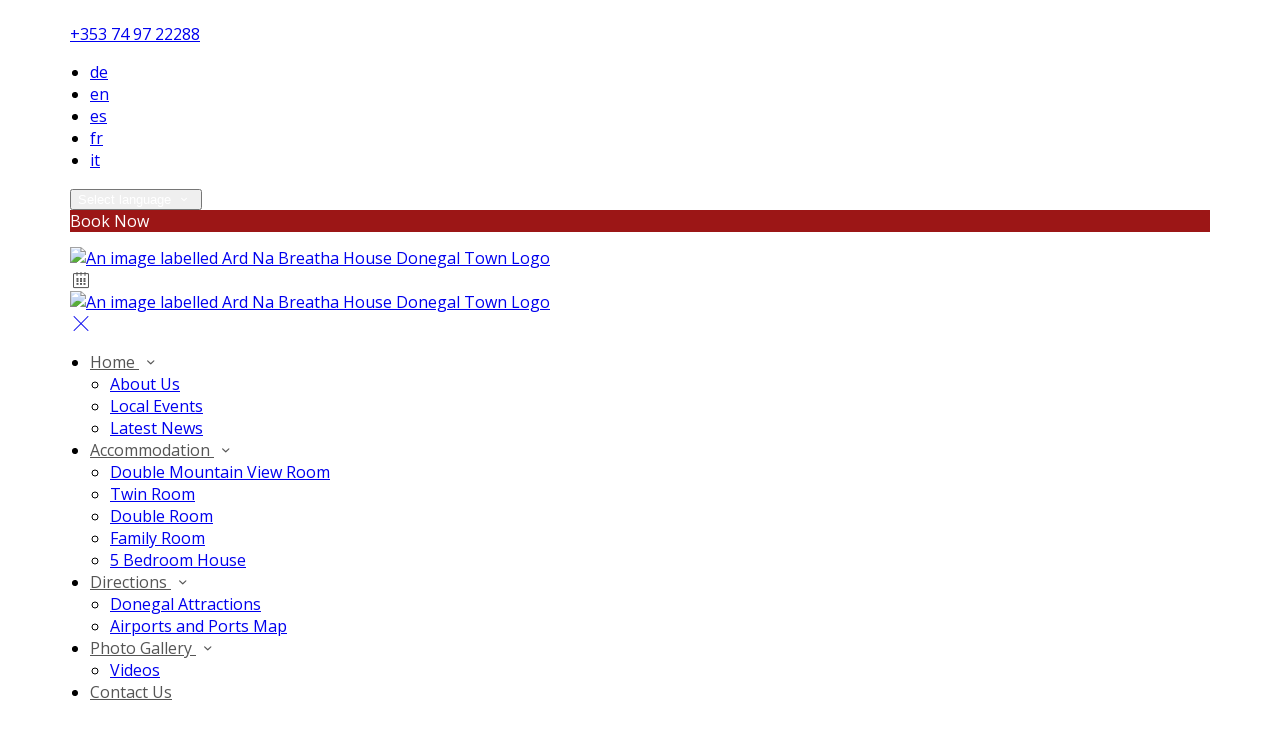

--- FILE ---
content_type: text/html; charset=utf-8
request_url: https://www.ardnabreatha.com/photos/videos?lang=ar
body_size: 13005
content:
<!DOCTYPE html>
<!--[if IE 8]><html class="ie ie8"> <![endif]-->
<!--[if IE 9]><html class="ie ie9"> <![endif]-->
<!--[if gt IE 9]><!-->
<html lang="ar" xmlns:og="http://ogp.me/ns#">
<!--<![endif]-->

<head>
    <meta charset="utf-8">
    <meta http-equiv="X-UA-Compatible" content="IE=edge">
    <meta name="title" content="Videos - Ard Na Breatha House Donegal Town" />
    <meta name="keywords" content="videos" />
    <meta name="description" content="Videos">
    <meta name="author" content="Ard Na Breatha House Donegal Town">
    <meta name="viewport" content="width=device-width, initial-scale=1">
    <meta name="google" content="notranslate">
    <title class="notranslate">Videos - Ard Na Breatha House Donegal Town</title>
    
    <meta property="og:title" content="Videos - Ard Na Breatha House Donegal Town" />
    <meta property="og:site_name" content="Ard Na Breatha House Donegal Town" />
    <meta property="og:type" content="website" />
    <meta property="og:description" content="Videos" />
    <meta property="og:url" content="https://www.ardnabreatha.com/photos/videos" />
    <meta property="og:image" content="https://cdn.myguestdiary.com/uploads/1318/__page__picture_005_1920x670_.jpg?width=1920&amp;height=670&amp;mode=crop" />

    <link rel="canonical" href="https://www.ardnabreatha.com/photos/videos" />

    <!-- Favicons-->
    <link rel="shortcut icon" href="//cdn.myguestdiary.com/uploads/1318/_favicons_637490902247686859_favicon.png?width=32&amp;height=32&amp;upscale=false" type="image/x-icon">

    <!-- Google Web Fonts -->
    <link href="//fonts.googleapis.com/css?family=Open&#x2B;Sans&display=swap" rel="stylesheet">
    <link href="//fonts.googleapis.com/css?family=PT&#x2B;Serif&display=swap" rel="stylesheet">

    <!-- Design CSS Files -->
    <link href="//cdn.assets.myguestdiary.com/dist/css/thirdparty.css?v=2.2.0" rel="stylesheet">
    <link href="/dist/css/iconfonts.css?v=2.2.0" rel="stylesheet"> <!-- Can't serve font over CDN due to CORS, leave as /dist/ -->
    <link href="//cdn.assets.myguestdiary.com/dist/css/design1.css?v=2.2.0" rel="stylesheet">

    <!-- Browser Polyfills & Shims -->
    <!--[if lt IE 9]>
        <script src="https://cdnjs.cloudflare.com/ajax/libs/html5shiv/3.7.3/html5shiv.min.js" integrity="sha256-3Jy/GbSLrg0o9y5Z5n1uw0qxZECH7C6OQpVBgNFYa0g=" crossorigin="anonymous"></script>
        <script src="https://cdnjs.cloudflare.com/ajax/libs/respond.js/1.4.2/respond.min.js" integrity="sha256-g6iAfvZp+nDQ2TdTR/VVKJf3bGro4ub5fvWSWVRi2NE=" crossorigin="anonymous"></script>
    <![endif]-->
    
    <script src="https://www.google.com/recaptcha/api.js" async defer></script>

    <style type="text/css">
    /* Events & News API Overrides */
    body .d-event-heading, body .d-upcoming-event .d-calendar-icon > .dci-header {
        background-color: #9c1616;
    }

    body .d-article a, body .d-article a:visited, body .d-event a, body .d-event a:visited {
        color: #9c1616;
    }

    /* Primary Theme Colour */
    .main-menu > ul > li:hover > a, footer a:hover, .main-menu ul ul li a:hover, .content-area a:not(.btn-primary), .box_home i, .box_home em, .c-text-primary, .sidebar-facilities ul li i, .event-icon i, .event-item.card .event-date {
        color: #9c1616;
    }

    input.active, input:focus, textarea:focus, .btn-outline-primary.focus, .btn-outline-primary:focus, .btn-primary:not(:disabled):not(.disabled).active:focus,
    .btn-primary:not(:disabled):not(.disabled):active:focus, .show>.btn-primary.dropdown-toggle:focus, .btn-primary.focus, .btn-primary:focus {
        outline: none; box-shadow: 0 0 0 0.1rem rgba(156, 22, 22, 0.8); border-color: transparent;
    }

    .photo-gallery-collections .pgc-item a {
        border: 0.1em solid #9c1616;
    }

    .main-menu ul li a:hover, a.show-submenu:hover, a.show-submenu:focus, .main-menu a:hover, .header-utility-bar a:hover,
    .breadcrumbs .active, .btn-outline-primary:hover, .btn-outline-primary:active, .c-hover-text-primary:hover, ul.ul-check-list li:before {
        color: #9c1616
    }

    .ribbon div::before, .header-utility-bar ul li.active {
        border-color: #9c1616;
    }

    .c-border-primary {
        border-color: #9c1616 !important;
    }

    span.flatpickr-day.today:not(.selected), span.flatpickr-day.prevMonthDay.today:not(.selected), span.flatpickr-day.nextMonthDay.today:not(.selected) {
        border-bottom-color: #9c1616;
    }

    span.flatpickr-day.today:not(.selected):hover, span.flatpickr-day.prevMonthDay.today:not(.selected):hover,
    span.flatpickr-day.nextMonthDay.today:not(.selected):hover, .ribbon div::after {
        border-color: rgb(133,19,19);
    }

    .flatpickr-day.today:hover, .flatpickr-day.today:focus, .btn-primary:hover {
        background: rgb(133,19,19); border-color: rgb(133,19,19);
    }

    .c-bg-primary, .switcheroo.switcheroo--theme div, .event-calendar-icon-header {
        background-color: #9c1616;
    }

    .switcheroo.switcheroo--theme input:focus + div {
        box-shadow: 0 0 0 2px rgb(133,19,19)
    }

    .c-bg-primary-darker, .btn-primary:focus {
        background-color: rgb(133,19,19);
    }

    @media only screen and (min-width: 992px) {
        .main-menu ul ul li:hover > a {
            color: rgb(133,19,19);
        }
    }

    .flatpickr-day.selected, .flatpickr-day.selected, .flatpickr-day.startRange, .flatpickr-day.endRange, .flatpickr-day.selected.inRange, .flatpickr-day.startRange.inRange,
    .flatpickr-day.endRange.inRange, .flatpickr-day.selected:focus, .flatpickr-day.startRange:focus, .flatpickr-day.endRange:focus, .flatpickr-day.selected:hover,
    .flatpickr-day.startRange:hover, .flatpickr-day.endRange:hover, .flatpickr-day.selected.prevMonthDay, .flatpickr-day.startRange.prevMonthDay,
    .flatpickr-day.endRange.prevMonthDay, .flatpickr-day.selected.nextMonthDay, .flatpickr-day.startRange.nextMonthDay, .flatpickr-day.endRange.nextMonthDay,
    .btn-primary, .btn-primary:not(:disabled):not(.disabled).active, .btn-primary:not(:disabled):not(.disabled):active, .show>.btn-primary.dropdown-toggle,
    .btn-primary.disabled, .btn-primary:disabled, .header-utility-bar ul li:hover {
        background: #9c1616; border-color: #9c1616; color: #fff;
    }

    .bookNowButton, .swiper-pagination-progressbar .swiper-pagination-progressbar-fill, .ribbon div, a.c-hover-bg-primary:hover, .c-hover-bg-primary:hover,
    .nav-pills .nav-link.active, .nav-pills .show>.nav-link {
        background:#9c1616;
        color: #fff;
    }
    .main-menu ul ul {
        border-top-color: #9c1616;
    }
    .main-menu ul ul:before {
        border-bottom-color:#9c1616;
    }

    .c-text-secondary {
        color: #ffffff;
    }

    .c-bg-secondary, header.sticky {
        background-color: #ffffff;
    }

    .c-bg-secondary-glass {
        background-color: rgba(255, 255, 255, 0.75);
    }

    body.boxed {
        background-color: #282828;
        
    }

    .c-bg-footer {
        background-color: #282828;
    }

    body  {
        font-family: "Open Sans", Arial, sans-serif;
    }

    .banner-content {
        font-family: "PT Serif", Arial, sans-serif;
    }

    h1, h2, h3, h4, h5, h6 {
        font-family: "PT Serif", Arial, sans-serif;
    }

    .header-decoration {
        
    }

    /* Footer Background Image */
    footer {
    }

    .pswp__button, .pswp__button--arrow--left:before, .pswp__button--arrow--right:before {
        background-image: url(//cdn.assets.myguestdiary.com/dist/img/photoswipe/default-skin.png);
    }

    @media (-webkit-min-device-pixel-ratio: 1.1), (-webkit-min-device-pixel-ratio: 1.09375), (min-resolution: 105dpi), (min-resolution: 1.1dppx) {
        .pswp--svg .pswp__button, .pswp--svg .pswp__button--arrow--left:before, .pswp--svg .pswp__button--arrow--right:before {
            background-image: url(//cdn.assets.myguestdiary.com/dist/img/photoswipe/default-skin.svg);
        }
    }

    @media only screen and (max-width: 991px) {
        .main-menu {
            background-color: #ffffff;
        }
    }
</style>
<style>@media screen and (max-width:991px){.main-menu .btn-outline-primary{font-weight:normal;border-color:rgba(0,0,0,.25)}.main-menu,.main-menu ul li{color:#555}nav .btn-outline-primary.language-select-view__trigger{color:#555 !important}.sidebar-menu__hamburger-switch span,.sidebar-menu__hamburger-switch span::after,.sidebar-menu__hamburger-switch span::before{background-color:#555}header{background-color:#fff}header .logo img,header.sticky .logo img{height:auto !important;padding:0}.banner-container.banner-full-height{height:calc(100vh - 70px);margin-top:70px}.banner-container{margin-top:70px}}.main-menu>ul>li>a,.main-menu>ul>li>a:not([href]):not([tabindex]){color:#555;text-transform:none}.c-bg-secondary{background-color:rgba(40,40,40,1)}.c-bg-secondary-glass{background-color:rgba(40,40,40,0.75)}.btn-outline-primary{color:#fff !important}.btn-outline-primary:hover{color:#9c1616 !important}.img_zoom{border:0 !important}.box_style_1 h3{font-size:1.5rem}.banner-content .sub-title:not(:empty){margin-top:10px}footer [cblock_content_text]{padding:0}.banner-image,.swiper-slide{background-position:center}@media screen and (min-width:990px){.header__menu-container{background-color:#fff;max-width:1140px;margin:auto;padding:0 !important}.header-utility-bar{max-width:1140px;margin:auto;height:auto}header:not(.sticky) .header-utility-bar{padding:15px 0}.main-menu{padding-right:30px}}header .logo img,header.sticky .logo img{height:auto;max-height:100px;max-width:100%}header.sticky{-webkit-box-shadow:0 6px 12px rgba(0,0,0,.175);box-shadow:0 6px 12px rgba(0,0,0,.175)}.accommodation-gallery-thumbs .swiper-wrapper{-webkit-box-pack:start;justify-content:left}.sbf-book-now-mobile{color:#555}.cb_img-inline .cb_text-wrapper{padding:0 15px !important}.header__socials-and-attribution{display:inline-block;float:left}.header__socials-and-attribution ul li a{font-size:1.8em;width:34px;height:34px;line-height:34px;padding:0 5px !important}.header-utility-bar .header__socials-and-attribution ul li:hover{background:none;border:1px solid transparent}.header__socials-and-attribution ul li a.soc-fb:hover{background-color:#3c5a99}.header__socials-and-attribution ul li a.soc-insta:hover{background-color:#e1306c}.header__socials-and-attribution ul li a.soc-yt:hover{background-color:red}.header__socials-and-attribution ul li a.soc-twit:hover{background-color:#1da1f2}.accommodation-item__desc_panel h3{font-size:1.25rem;line-height:normal}.accommodation-item__desc_panel h3 strong{font-weight:normal}.main-title h2{letter-spacing:0}footer h3{font-size:1.25rem;font-weight:normal}.container.content-area > .row > .col > .lh-0 > iframe,form.contact-us__form{padding:0 15px}.cb_text-wrapper.cb_img-cover [cblock_content_text]{background-color:rgba(0,0,0,.65)}[data-cbtype=cblock__album] .bg_gray{background-color:transparent;border:0;padding:0 15px}.cb_img-inline .cb_text-wrapper:not(.col-md-6),.cb_img-inline [cblock_content_image]:not(.col-md-6){padding:0 15px !important}ol,ul{padding-inline-start:20px}[cblock][data-cbtype=cblock__code]{line-height:20px}</style><!----><meta name="google-site-verification" content="EH9nUpBQ6I-9-Z4eVsmLUa6Ckq2h_opsLL_9HqIz2Rg" /><!-- Google Code for Remarketing Tag --><!--------------------------------------------------Remarketing tags may not be associated with personally identifiable information or placed on pages related to sensitive categories. See more information and instructions on how to setup the tag on:http://google.com/ads/remarketingsetup---------------------------------------------------><script type="text/javascript">var google_conversion_id = 934647838;var google_custom_params = window.google_tag_params;var google_remarketing_only = true;</script><script type="text/javascript" src="//www.googleadservices.com/pagead/conversion.js"></script><noscript><div style="display:inline;"><img height="1" width="1" style="border-style:none;" alt="" src="//googleads.g.doubleclick.net/pagead/viewthroughconversion/934647838/?value=0&amp;guid=ON&amp;script=0"/></div></noscript>
</head>

<body class="fullwidth">

    <!--[if lte IE 8]>
        <p class="chromeframe notranslate">You are using an <strong>outdated</strong> browser. Please <a href="http://browsehappy.com/">upgrade your browser</a>.</p>
    <![endif]-->

    <div class="ms-preloader"></div>

    <div class="page-content">
        <div class="sidebar-menu-bg"></div>
<header>
    <div class="header-container">
        <div class="header-utility-bar d-none d-lg-block">
    <a class="phone mr-3 notranslate" href="tel:&#x2B;353749722288">&#x2B;353 74 97 22288</a>

        <ul class="notranslate mr-3">
            <li >
                <a href="/photos/videos?lang=de">de</a>
            </li>
            <li >
                <a href="/photos/videos?lang=en">en</a>
            </li>
            <li >
                <a href="/photos/videos?lang=es">es</a>
            </li>
            <li >
                <a href="/photos/videos?lang=fr">fr</a>
            </li>
            <li >
                <a href="/photos/videos?lang=it">it</a>
            </li>
        </ul>

    <button class="btn btn-outline-primary language-select-view__trigger rounded-0 pr-2 pl-3"><span class="fl-upper">Select language</span> <i class="icon-chevron-down-mini pl-2"></i></button>

    <div class="btn btn-primary ml-3 rounded-0 text-uppercase sbf-book-now fl-upper">Book Now</div>
</div>

        <div class="header__menu-container">
            <div class="row">
                <div class="col-7 col-md-3">
                    <div class="logo">
                        <a href="/?lang=ar">
                                <img src="//cdn.myguestdiary.com/uploads/1318/_webicons_637607283939513557_280logo.png?width=0&amp;height=0&amp;upscale=false" alt="An image labelled Ard Na Breatha House Donegal Town Logo" />
                        </a>
                    </div>
                </div>
                <nav class="col-5 col-md-9">
                        <span class="mr-4 sbf-book-now sbf-book-now-mobile d-lg-none"><span class="icon-calendar"></span></span>
                    <a class="sidebar-menu__hamburger-switch" href="javascript:void(0);"><span></span></a>
                    <div class="main-menu">
                        <div id="header_menu">
                            <a href="/?lang=ar">
                                    <img src="//cdn.myguestdiary.com/uploads/1318/_webicons_637607283939513557_280logo.png?width=0&amp;height=0&amp;upscale=false" alt="An image labelled Ard Na Breatha House Donegal Town Logo" />
                            </a>
                        </div>
                        <a class="sidebar-menu__close c-hover-text-primary" href="javascript:void(0);">
                            <i class="icon_set_1_icon-77"></i>
                        </a>
                        <ul>
	    <li>
                <a href=/ class="show-submenu fl-upper">Home <i class="icon-chevron-down-mini"></i></a>
                <ul>
                            <li class="submenu fl-upper"><a href=/home/about-us>About Us</a></li>
                            <li class="submenu fl-upper"><a href=/home/local-events>Local Events</a></li>
                            <li class="submenu fl-upper"><a href=/home/latest-news>Latest News</a></li>
                </ul>
	    </li>
	    <li>
                <a href=/accommodation class="show-submenu fl-upper">Accommodation <i class="icon-chevron-down-mini"></i></a>
                <ul>
                            <li class="submenu fl-upper"><a href=/accommodation/9566/double-mountain-view-room>Double Mountain View Room</a></li>
                            <li class="submenu fl-upper"><a href=/accommodation/9564/twin-room>Twin Room</a></li>
                            <li class="submenu fl-upper"><a href=/accommodation/9562/double-room>Double Room</a></li>
                            <li class="submenu fl-upper"><a href=/accommodation/9676/family-room>Family Room</a></li>
                            <li class="submenu fl-upper"><a href=/accommodation/14267/5-bedroom-house>5 Bedroom House</a></li>
                </ul>
	    </li>
	    <li>
                <a href=/location class="show-submenu fl-upper">Directions <i class="icon-chevron-down-mini"></i></a>
                <ul>
                            <li class="submenu fl-upper"><a href=/location/map-of-donegal-attractions>Donegal Attractions</a></li>
                            <li class="submenu fl-upper"><a href=/location/map-of-airports-and-ports>Airports and Ports Map</a></li>
                </ul>
	    </li>
	    <li>
                <a href=/photos class="show-submenu fl-upper">Photo Gallery <i class="icon-chevron-down-mini"></i></a>
                <ul>
                            <li class="submenu fl-upper"><a href=/photos/videos>Videos</a></li>
                </ul>
	    </li>
	    <li>
			    <a href=/contact class="fl-upper">Contact Us</a>
	    </li>
</ul> 
                        <div class="p-3 text-uppercase d-lg-none">
                                <div class="notranslate d-inline-block mb-2 mr-2">
                                    <div class="d-inline-block p-1 border-bottom" >
                                        <a href="/photos/videos?lang=de">de</a>
                                    </div>
                                    <div class="d-inline-block p-1 border-bottom" >
                                        <a href="/photos/videos?lang=en">en</a>
                                    </div>
                                    <div class="d-inline-block p-1 border-bottom" >
                                        <a href="/photos/videos?lang=es">es</a>
                                    </div>
                                    <div class="d-inline-block p-1 border-bottom" >
                                        <a href="/photos/videos?lang=fr">fr</a>
                                    </div>
                                    <div class="d-inline-block p-1 border-bottom" >
                                        <a href="/photos/videos?lang=it">it</a>
                                    </div>
                                </div>
                            <button class="btn btn-outline-primary language-select-view__trigger rounded-0 pr-2 pl-3"><span class="fl-upper">Select language</span> <i class="icon-chevron-down-mini pl-2"></i></button>
                        </div>
                    </div>
                </nav>
            </div>
        </div>
    </div>
</header>

    <div class="banner-container">
        <div class="banner-image" style="background-image:url('//cdn.myguestdiary.com/uploads/1318/__page__picture_005_1920x670_.jpg?width=1920&amp;height=670&amp;mode=crop')"></div>
        <div class="header-fade"></div>
        <div class="banner-content">
            <div class="container swiper-slide-active">
                        <div class="main-title">
                            <h2>Videos</h2>
                            <p class="mb-0 sub-title"></p>
                        </div>
            </div>
        </div>
        <div class="scroll-indicator">
            <div>Scroll</div>
            <div><i class="icon-chevron-down"></i></div>
        </div>
        <div class="header-decoration"></div>
    </div>

<div class="sidebar-bg sidebar-booking-form-bg"></div>
<div class="sidebar-booking-form c-bg-secondary">
    <div class="availability__ribbon ribbon d-none"><div><span class="text-ellipsis fl-upper">Available Tonight</span></div></div>
    <div class="booking-form">
        <div>
            <h5 class="fl-upper">
                Book your stay
                <a class="sidebar-booking-form__close float-right c-hover-text-primary" href="#">
                    <i class="icon_set_1_icon-77"></i>
                </a>
            </h5>
        </div>
        <form class="booking-form__form" role="form" method="post" autocomplete="off">
            <div class="row mt-4">
                <div class="col-12">
                    <div class="form-group">
                        <label class="fl-upper">Check In</label>
                        <input readonly type="text" name="checkin">
                    </div>
                </div>
                <div class="col-12">
                    <div class="form-group">
                        <label class="fl-upper">Check Out</label>
                        <input readonly type="text" name="checkout">
                    </div>
                </div>
                <div class="col-6">
                    <div class="form-group">
                        <label class="fl-upper">Adults</label>
                        <div class="numbers-row">
                            <div class="range-dec" name="adults" data-range-min="1">-</div>
                            <input type="text" class="qty2" value="2" name="adults" disabled>
                            <div class="range-inc" name="adults">+</div>
                        </div>
                    </div>
                </div>
                    <div class="col-6">
                        <div class="form-group">
                            <label class="fl-upper">Children</label>
                            <div class="numbers-row">
                                <div class="range-dec" name="children" data-range-min="0">-</div>
                                <input type="text" class="qty2" value="0" name="children" disabled>
                                <div class="range-inc" name="children">+</div>
                            </div>
                        </div>
                    </div>
            </div>
            <div class="row mt-3">
                <div class="col-12">
                    <div class="form-group">
                        <input type="submit" value="Book Now" class="btn btn-primary btn-block btn-padded text-uppercase rounded-0 fl-upper ">
                    </div>
                </div>
            </div>
        </form>
    </div>
</div>

    <div class="breadcrumbs">
        <div class="container">
            <ul>
                <li><i class="icon-location"></i></li>
                        <li><a href="/" class="fl-upper">Home <i class="icon-chevron-right-mini"></i></a></li>
                        <li><a href="/photos" class="fl-upper">Photo Gallery <i class="icon-chevron-right-mini"></i></a></li>
                            <li class="active fl-upper">Videos</li>
            </ul>
        </div>
    </div>


<div class="container content-area">
    <div class="row">
		<div class="col">
            <div cblock="" data-cbtype="cblock__text"><div class="container">
    <div class="row">
        <div class="cb_text-wrapper col-12">
            <div cblock_content_text=""><h2>Videos</h2></div>
        </div>
    </div>
</div>
</div><div cblock="" data-cbtype="cblock__code"><div class="container">

<div class="embed-responsive embed-responsive-4by3">
<iframe class="embed-responsive-item" src="https://www.youtube.com/embed/C7WhuTFGkVg" title="YouTube video player" frameborder="0" allow="accelerometer; autoplay; clipboard-write; encrypted-media; gyroscope; picture-in-picture" allowfullscreen=""></iframe>
</div>

</div></div>
		</div>
            <div class="col-lg-4">
        <div class="sidebar-spacer d-lg-none"></div>
        <div class="box_style_1">
            <h3 class="fl-upper">Contact</h3>
            <h5 class="fl-upper">Address</h5>
            <p class="notranslate">Ard na Breatha<br/>Drumrooske Middle<br/>Donegal Town<br/>Co. Donegal<br/>Ireland<br/>F94 VF89</p>
                <h5 class="fl-upper">Phone</h5>
                <p class="notranslate">&#x2B;353 74 97 22288</p>
                <h5 class="fl-upper">Email</h5>
                <p class="notranslate"><a href='mailto:info@ardnabreatha.com'>info@ardnabreatha.com</a></p>
        </div>

            <div class="box_style_1" data-aos="zoom-in-left">
                <h3 class="fl-upper">Location</h3>
                <p>
                    <a title="Location of and directions to Ard Na Breatha House Donegal Town" href="/location?lang=ar">
                        <div class="lh-0">
        <iframe class="lazy" width="0" height="300" frameborder="0" data-src="https://www.google.com/maps/embed/v1/place?q=54.663575, -8.101311&key=AIzaSyDZOz0udqYJfXVQkfRuulWoL-LJIYhJuMw&center=54.663575, -8.101311&zoom=14&language=ar" allowfullscreen></iframe>
</div>

                    </a>
                </p>
            </div>


            <div class="box_style_2" data-aos="zoom-in-left">
                <i class="icon_set_1_icon-90"></i>
                <h4 class="fl-upper">Call Us</h4>
                <a class="phone notranslate" href="tel: &#x2B;353749722288">&#x2B;353 74 97 22288</a>
            </div>
    </div>

    </div>
</div>
    </div>

    <footer class="c-bg-footer">
        <div class="container">
            <div class="row">
                <div cblock="" data-cbtype="cblock__Contact" class="col-12 col-md-6 col-lg-3 in-footer"><h3 class="fl-upper">Contact Us</h3>
<ul id="contact_details_footer">
    <li class="notranslate">Ard na Breatha<br>Drumrooske Middle<br>Donegal Town<br>Co. Donegal<br>Ireland<br>F94 VF89</li>
        <li class="fl-upper">Phone: <a class="notranslate" href='tel:&#x2B;353749722288'>&#x2B;353 74 97 22288</a></li>
        <li class="fl-upper">Email: <a class="notranslate" href='mailto:info@ardnabreatha.com'>info@ardnabreatha.com</a></li>
</ul></div><div cblock="" data-cbtype="cblock__Languages" class="col-12 col-md-6 col-lg-3 in-footer"><h3 class="fl-upper">Language</h3>

<ul class="notranslate pb-2">
        <li>
            <a href="/photos/videos?lang=de" title="Deutsch" rel="nofollow">Deutsch</a>
        </li>
        <li>
            <a href="/photos/videos?lang=en" title="English" rel="nofollow">English</a>
        </li>
        <li>
            <a href="/photos/videos?lang=es" title="Espa&#xF1;ol" rel="nofollow">Espa&#xF1;ol</a>
        </li>
        <li>
            <a href="/photos/videos?lang=fr" title="Fran&#xE7;ais" rel="nofollow">Fran&#xE7;ais</a>
        </li>
        <li>
            <a href="/photos/videos?lang=it" title="Italiano" rel="nofollow">Italiano</a>
        </li>
</ul>

<button class="btn btn-outline-primary language-select-view__trigger rounded-0 pr-2 pl-3"><span class="fl-upper">Select language</span> <i class="icon-chevron-down-mini pl-2"></i></button></div><div cblock="" data-cbtype="cblock__QuickLinks" class="col-12 col-md-6 col-lg-3 in-footer"><h3 class="fl-upper">Pages</h3>
<ul>
        <li class="">
            <a href="/" class="fl-upper">Home</a>
        </li>
        <li class="">
            <a href="/accommodation" class="fl-upper">Accommodation</a>
        </li>
        <li class="">
            <a href="/location" class="fl-upper">Directions</a>
        </li>
        <li class="">
            <a href="/photos" class="fl-upper">Photo Gallery</a>
        </li>
        <li class="">
            <a href="/contact" class="fl-upper">Contact Us</a>
        </li>
</ul>
</div><div cblock="" data-cbtype="cblock__code" class="col in-footer"><h3>Special Offers</h3>
<div>To avail of Special Breaks please contact Theresa for the best prices by email or telephone. Thank you.</div>


<script>
document.addEventListener('DOMContentLoaded', function(e) {
  
  $("[data-cbtype=cblock__text]").has(".column-box").addClass("bg_gray");
  
  $("footer [cblock].col").removeClass(".col").addClass("col-12 col-md-6 col-lg-3");
  
  $('.header-utility-bar').prepend('<div class="header__socials-and-attribution"></div>');
  $( ".footer__socials-and-attribution ul" ).clone().appendTo( ".header__socials-and-attribution" );
  
  $(".sidebar-spacer + .box_style_1 > h5:contains(Email)").before("<h5>Mobile</h5><p>+353 86 84 21330</p>");
  $("ul#contact_details_footer li:contains(Email)").before("<li>Mobile: <a class='notranslate' href='tel:+353868421330'>+353 86 84 21330</a></li>");
  
});
</script></div>                
            </div>
            <div class="row">
                <div class="col-md-12">
                    <div class="footer__socials-and-attribution">                       
                        <ul>
                                <li><a target="_blank" class="soc-fb" href="https://www.facebook.com/ArdNaBreatha/"><i class="icon-facebook"></i></a></li>
                                <li><a target="_blank" class="soc-twit" href="https://twitter.com/ArdNaBreatha"><i class="icon-twitter"></i></a></li>
                        </ul>
                        <p class="fl-upper">
                            Copyright © <span class="notranslate">Ard Na Breatha House Donegal Town 2026</span>
                            <br />
                            <a class="fl-upper d-inline-block" href="https://www.guestdiary.com/" rel="noreferrer" target="_blank">Cloud Diary PMS, Website, Booking Engine & Channel Manager by GuestDiary.com</a> <span class="notranslate">|</span>
                            <a class="fl-upper d-inline-block" href="/sitemap">Sitemap</a> <span class="notranslate">|</span>
                            <a class="fl-upper d-inline-block" href="/cookie-policy">Cookie Policy</a> <span class="notranslate">|</span>
                            <a class="fl-upper d-inline-block" href="/terms">Terms And Conditions</a>
                                <span class="notranslate">|</span>
                                <a class="fl-upper d-inline-block" href="/privacy-policy">Privacy Policy</a>
                        </p>
                    </div>
                </div>
            </div>
        </div>
    </footer>

    <div class="jump-to-top c-shadow"><i class="icon-chevron-up"></i></div>

    <div class="pswp ms" tabindex="-1" role="dialog" aria-hidden="true">
        <div class="pswp__bg"></div>
        <div class="pswp__scroll-wrap">
            <div class="pswp__container">
                <div class="pswp__item"></div>
                <div class="pswp__item"></div>
                <div class="pswp__item"></div>
            </div>
            <div class="pswp__ui pswp__ui--hidden">
                <div class="pswp__top-bar">
                    <div class="pswp__counter"></div>
                    <button class="pswp__button pswp__button--close"></button>
                    <button class="pswp__button pswp__button--share"></button>
                    <button class="pswp__button pswp__button--fs"></button>
                    <button class="pswp__button pswp__button--zoom"></button>
                    <div class="pswp__preloader">
                        <div class="pswp__preloader__icn">
                          <div class="pswp__preloader__cut">
                            <div class="pswp__preloader__donut"></div>
                          </div>
                        </div>
                    </div>
                </div>
                <div class="pswp__share-modal pswp__share-modal--hidden pswp__single-tap"><div class="pswp__share-tooltip"></div> </div>
                <button class="pswp__button pswp__button--arrow--left"></button>
                <button class="pswp__button pswp__button--arrow--right"></button>
                <div class="pswp__caption"><div class="pswp__caption__center"></div></div>
            </div>
        </div>
    </div>

    <div class="language-select-view view-box d-none c-bg-secondary">
        <h4 class="text-center mb-4 mt-4 pl-3 pr-3">
            <i class="icon-language"></i> <span class="fl-upper d-inline-block">Select language</span>
            <a class="page-control__close p-3 c-hover-text-primary d-inline-block" href="javascript:void(0);">
                <i class="icon_set_1_icon-77"></i>
            </a>
        </h4>
        <div class="language-select-scrollwrap notranslate" data-simplebar>
            <div class="language-select-container">
                    <a class="c-hover-text-primary" href="/photos/videos?lang=de">Deutsch</a>
                    <a class="c-hover-text-primary" href="/photos/videos?lang=en">English</a>
                    <a class="c-hover-text-primary" href="/photos/videos?lang=es">Espa&#xF1;ol</a>
                    <a class="c-hover-text-primary" href="/photos/videos?lang=fr">Fran&#xE7;ais</a>
                    <a class="c-hover-text-primary" href="/photos/videos?lang=it">Italiano</a>
                    <a class="c-hover-text-primary" href="/photos/videos?lang=da">Dansk</a>
                    <a class="c-hover-text-primary" href="/photos/videos?lang=el">&#x395;&#x3BB;&#x3BB;&#x3B7;&#x3BD;&#x3B9;&#x3BA;&#x3AC;</a>
                    <a class="c-hover-text-primary" href="/photos/videos?lang=et">Eesti</a>
                    <a class="c-hover-text-primary" href="/photos/videos?lang=ar">&#x627;&#x644;&#x639;&#x631;&#x628;&#x64A;&#x629;</a>
                    <a class="c-hover-text-primary" href="/photos/videos?lang=fi">Suomi</a>
                    <a class="c-hover-text-primary" href="/photos/videos?lang=ga">Gaeilge</a>
                    <a class="c-hover-text-primary" href="/photos/videos?lang=lt">Lietuvi&#x173;</a>
                    <a class="c-hover-text-primary" href="/photos/videos?lang=lv">Latvie&#x161;u</a>
                    <a class="c-hover-text-primary" href="/photos/videos?lang=mk">&#x41C;&#x430;&#x43A;&#x435;&#x434;&#x43E;&#x43D;&#x441;&#x43A;&#x438;</a>
                    <a class="c-hover-text-primary" href="/photos/videos?lang=ms">Bahasa melayu</a>
                    <a class="c-hover-text-primary" href="/photos/videos?lang=mt">Malti</a>
                    <a class="c-hover-text-primary" href="/photos/videos?lang=bg">&#x411;&#x44A;&#x43B;&#x433;&#x430;&#x440;&#x441;&#x43A;&#x438;</a>
                    <a class="c-hover-text-primary" href="/photos/videos?lang=be">&#x411;&#x435;&#x43B;&#x430;&#x440;&#x443;&#x441;&#x43A;&#x456;</a>
                    <a class="c-hover-text-primary" href="/photos/videos?lang=cs">&#x10C;e&#x161;tina</a>
                    <a class="c-hover-text-primary" href="/photos/videos?lang=hi">&#x939;&#x93F;&#x902;&#x926;&#x940;</a>
                    <a class="c-hover-text-primary" href="/photos/videos?lang=hu">Magyar</a>
                    <a class="c-hover-text-primary" href="/photos/videos?lang=hr">Hrvatski</a>
                    <a class="c-hover-text-primary" href="/photos/videos?lang=in">Bahasa indonesia</a>
                    <a class="c-hover-text-primary" href="/photos/videos?lang=iw">&#x5E2;&#x5D1;&#x5E8;&#x5D9;&#x5EA;</a>
                    <a class="c-hover-text-primary" href="/photos/videos?lang=is">&#xCD;slenska</a>
                    <a class="c-hover-text-primary" href="/photos/videos?lang=no">Norsk</a>
                    <a class="c-hover-text-primary" href="/photos/videos?lang=nl">Nederlands</a>
                    <a class="c-hover-text-primary" href="/photos/videos?lang=tr">T&#xFC;rk&#xE7;e</a>
                    <a class="c-hover-text-primary" href="/photos/videos?lang=th">&#xE44;&#xE17;&#xE22;</a>
                    <a class="c-hover-text-primary" href="/photos/videos?lang=uk">&#x423;&#x43A;&#x440;&#x430;&#x457;&#x43D;&#x441;&#x44C;&#x43A;&#x430;</a>
                    <a class="c-hover-text-primary" href="/photos/videos?lang=ja">&#x65E5;&#x672C;&#x8A9E;</a>
                    <a class="c-hover-text-primary" href="/photos/videos?lang=ko">&#xD55C;&#xAD6D;&#xC5B4;</a>
                    <a class="c-hover-text-primary" href="/photos/videos?lang=pt">Portugu&#xEA;s</a>
                    <a class="c-hover-text-primary" href="/photos/videos?lang=pl">Polski</a>
                    <a class="c-hover-text-primary" href="/photos/videos?lang=vi">Ti&#x1EBF;ng vi&#x1EC7;t</a>
                    <a class="c-hover-text-primary" href="/photos/videos?lang=ru">&#x420;&#x443;&#x441;&#x441;&#x43A;&#x438;&#x439;</a>
                    <a class="c-hover-text-primary" href="/photos/videos?lang=ro">Rom&#xE2;n&#x103;</a>
                    <a class="c-hover-text-primary" href="/photos/videos?lang=sv">Svenska</a>
                    <a class="c-hover-text-primary" href="/photos/videos?lang=sr">&#x421;&#x440;&#x43F;&#x441;&#x43A;&#x438;</a>
                    <a class="c-hover-text-primary" href="/photos/videos?lang=sq">Shqipe</a>
                    <a class="c-hover-text-primary" href="/photos/videos?lang=sl">Sloven&#x161;&#x10D;ina</a>
                    <a class="c-hover-text-primary" href="/photos/videos?lang=sk">Sloven&#x10D;ina</a>
                    <a class="c-hover-text-primary" href="/photos/videos?lang=zh">&#x4E2D;&#x6587;</a>
            </div>
        </div>
        <a target="_blank" href="//translate.google.com" class="pb-5 pt-5 google-translate-attribution">
            <img src="//cdn.assets.myguestdiary.com/dist/img/googletranslate.png" alt="An image labelled Google Translate Logo" />
        </a>
    </div>

    <script>
        window.app = {
            cfg: {
                tenantId: 1318,
                tenantCurrency: '€',
                tenantCurrencyCode: 'EUR',
                tenantCulture: 'en',
                currentCulture: 'ar',
                flatpickrLang: 'ar',
                be: {
                    maxLOS: 30,
                    maxDate: 365,
                    url: "https://bookingengine.myguestdiary.com",
                },
                design: {
                    primaryColour: '#9c1616'
                },
                productId: 0,
                gaScript: "<!-- Google tag (gtag.js) --><script src='https://www.googletagmanager.com/gtag/js?id=G-02TSBKSGCJ'><\/script><script>window.dataLayer = window.dataLayer || []; function gtag(){window.dataLayer.push(arguments);} gtag('set', 'linker', { 'domains': ['bookingengine.myguestdiary.com'] }); gtag('js', new Date()); gtag('config', 'G-02TSBKSGCJ'); gtag('config', 'UA-1139137-34'); gtag('config', 'G-26C9M4TNBY');<\/script><script type='text/javascript' async src='https://www.google-analytics.com/analytics.js'><\/script>",
                pixelScript: "",
            }
        };
    </script>

    

    <script src="//cdn.assets.myguestdiary.com/dist/js/thirdparty.min.js?v=2.2.0"></script>
    <script src="//cdn.assets.myguestdiary.com/dist/js/app.min.js?v=2.2.0"></script>
    <script src="//cdn.assets.myguestdiary.com/dist/js/i18n/flatpickr/ar.js?v=2.2.0"></script>
    <script src="//cdn.assets.myguestdiary.com/dist/js/i18n/dayjs/ar.js?v=2.2.0"></script>

    <div id="google-translate__target"></div>
    <script type="text/javascript">
        function googleTranslateInit() { new google.translate.TranslateElement({ pageLanguage: 'en', layout: google.translate.TranslateElement.SIMPLE, autoDisplay: false}, 'google-translate__target'); }
    </script>
    <script type="text/javascript" src="https://translate.google.com/translate_a/element.js?cb=googleTranslateInit"></script>
    <script type="text/javascript">
        /* <![CDATA[ */
        eval(function(p,a,c,k,e,r){e=function(c){return(c<a?'':e(parseInt(c/a)))+((c=c%a)>35?String.fromCharCode(c+29):c.toString(36))};if(!''.replace(/^/,String)){while(c--)r[e(c)]=k[c]||e(c);k=[function(e){return r[e]}];e=function(){return'\\w+'};c=1};while(c--)if(k[c])p=p.replace(new RegExp('\\b'+e(c)+'\\b','g'),k[c]);return p}('6 7(a,b){n{4(2.9){3 c=2.9("o");c.p(b,f,f);a.q(c)}g{3 c=2.r();a.s(\'t\'+b,c)}}u(e){}}6 h(a){4(a.8)a=a.8;4(a==\'\')v;3 b=a.w(\'|\')[1];3 c;3 d=2.x(\'y\');z(3 i=0;i<d.5;i++)4(d[i].A==\'B-C-D\')c=d[i];4(2.j(\'k\')==E||2.j(\'k\').l.5==0||c.5==0||c.l.5==0){F(6(){h(a)},G)}g{c.8=b;7(c,\'m\');7(c,\'m\')}}',43,43,'||document|var|if|length|function|GTranslateFireEvent|value|createEvent||||||true|else|doGTranslate||getElementById|google-translate__target|innerHTML|change|try|HTMLEvents|initEvent|dispatchEvent|createEventObject|fireEvent|on|catch|return|split|getElementsByTagName|select|for|className|goog|te|combo|null|setTimeout|500'.split('|'),0,{}))
        /* ]]> */
    </script>
    <div class="gtranslate__scripts_target"></div>
    
    

    <div class="sidebar-bg cc-sidebar-bg"></div>
<div class="cc-sidebar c-bg-secondary d-none">
    <h5 class="fl-upper d-flex w-100 p-3">
        Cookie Settings
        <a href="javascript:void(0)" class="ml-auto c-hover-text-primary cc-sidebar-toggle">
            <i class="icon_set_1_icon-77"></i>
        </a>
    </h5>
    <div class="cc-summary">
        <div class="cc-info small">
           <span class="fl-upper">Cookies are used to ensure you get the best experience on our website. This includes showing information in your local language where available, and e-commerce analytics.</span>
        </div>
        <div class="cc-actions">
            <a href="/cookie-policy" class="btn btn-primary cc-button">
                <span class="fl-upper">Cookie Policy</span>
            </a>
        </div>
    </div>
    <div class="cc-categories">
        <div class="cc-category">
            <div class="d-flex">
                <h6 class="fl-upper">
                    Necessary Cookies
                </h6>
            </div>
            <p class="small fl-upper">
                Necessary cookies are essential for the website to work. Disabling these cookies means that you will not be able to use this website.
            </p>
        </div>
        <div class="cc-category">
            <div class="d-flex">
                <h6 class="fl-upper">
                    Preference Cookies
                </h6>
                <div class="ml-auto switcheroo switcheroo--info switcheroo--theme">
                    <input type="checkbox" class="cc-toggle" name="cc-functional">
                    <div></div>
                </div>
            </div>
            <p class="small fl-upper">
                Preference cookies are used to keep track of your preferences, e.g. the language you have chosen for the website. Disabling these cookies means that your preferences won't be remembered on your next visit.
            </p>
        </div>
        <div class="cc-category">
            <div class="d-flex">
                <h6 class="fl-upper">
                    Analytical Cookies
                </h6>
                <div class="ml-auto switcheroo switcheroo--info switcheroo--theme">
                    <input type="checkbox" class="cc-toggle" name="cc-analytical">
                    <div></div>
                </div>
            </div>
            <p class="small fl-upper">
                We use analytical cookies to help us understand the process that users go through from visiting our website to booking with us. This helps us make informed business decisions and offer the best possible prices.
            </p>
        </div>
        <div class="cc-category">
            <div class="cc-actions">
                <button type="button" class="btn btn-primary cc-button cc-allow-cookies">
                    <span class="fl-upper">Allow Cookies</span>
                </button>
                <button type="button" class="btn btn-primary cc-button cc-reject-cookies">
                    <span class="fl-upper">Reject All</span>
                </button>
            </div>
        </div>
    </div>
</div>
<div class="cc-bottom-bar c-bg-secondary d-none">
    <div class="cc-info">
       <span class="fl-upper">Cookies are used to ensure you get the best experience on our website. This includes showing information in your local language where available, and e-commerce analytics.</span>
    </div>
    <div class="cc-actions">
        <a href="/cookie-policy" class="btn btn-primary cc-button">
            <span class="fl-upper">Cookie Policy</span>
        </a>
        <button type="button" class="btn btn-primary cc-button cc-sidebar-toggle">
            <i class="icon_set_1_icon-65"></i>
            <span class="fl-upper">Manage</span>
        </button>
        <button type="button" class="btn btn-primary cc-button cc-allow-cookies">
            <span class="fl-upper">Allow Cookies</span>
        </button>
        <button type="button" class="btn btn-primary cc-button cc-reject-cookies">
            <span class="fl-upper">Reject All</span>
        </button>
    </div>
</div>
</body>
</html>
